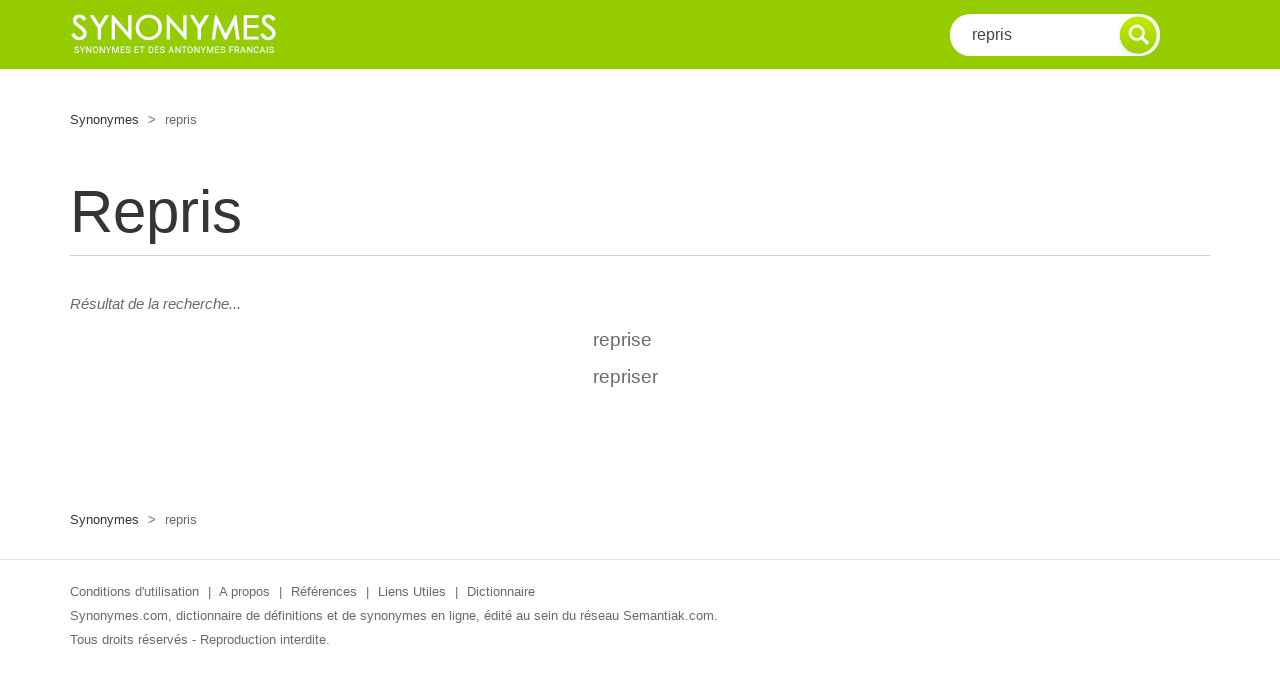

--- FILE ---
content_type: text/html; charset=UTF-8
request_url: https://www.synonymes.com/resultats.php?mot=repris
body_size: 3028
content:
<!DOCTYPE html PUBLIC "-//W3C//DTD XHTML 1.0 Transitional//EN" "https://www.w3.org/TR/xhtml1/DTD/xhtml1-transitional.dtd">
<html xmlns="https://www.w3.org/1999/xhtml">
<head>
<meta http-equiv="Content-Type" content="text/html; charset=utf-8">
<title>Synonymes de repris</title>
<meta name="description" content="" />
<meta property="og:image" content="https://www.synonymes.com/images/share.jpg" />
<meta http-equiv="content-language" content="fr" />
<meta name="identifier-url" content="https://www.synonymes.com" />
<meta content="IE=edge" http-equiv="X-UA-Compatible">
<meta content="width=device-width, initial-scale=1" name="viewport">
<meta name="revisit-after" content="30 days" />
<meta name="robot" content="index,follow,all" />
<link rel="stylesheet" href="https://maxcdn.bootstrapcdn.com/bootstrap/3.3.7/css/bootstrap.min.css" integrity="sha384-BVYiiSIFeK1dGmJRAkycuHAHRg32OmUcww7on3RYdg4Va+PmSTsz/K68vbdEjh4u" crossorigin="anonymous">
<link href="css/styles.css" rel="stylesheet" />
<link rel="icon" type="image/ico" href="favicon.ico" />
<link href="https://fonts.googleapis.com/css?family=Playfair+Display|Roboto:300,400,400i,700" rel="stylesheet">


<script type="text/javascript">
	(function() {
		var adlS = document.createElement('script'); adlS.type = 'text/javascript'; adlS.async = true;
		adlS.src = '//www.adwidecenter.com/adlscript/showads.php?idpub=518924&tmp='+Math.floor(Math.random()*99999999999);
		var sadlS = document.getElementsByTagName('script')[0]; sadlS.parentNode.insertBefore(adlS, sadlS);
	})();
</script>

<script type='text/javascript'>
var yieldlove_site_id = "synonymes.com";
</script>
<script type='text/javascript' src='//cdn-a.yieldlove.com/yieldlove-bidder.js?synonymes.com'></script>

<script type="text/javascript">
  window._taboola = window._taboola || [];
  _taboola.push({article:'auto'});
  !function (e, f, u, i) {
    if (!document.getElementById(i)){
      e.async = 1;
      e.src = u;
      e.id = i;
      f.parentNode.insertBefore(e, f);
    }
  }(document.createElement('script'),
  document.getElementsByTagName('script')[0],
  '//cdn.taboola.com/libtrc/storpub-synonymes/loader.js',
  'tb_loader_script');
</script>


<script async='async' src='https://www.googletagservices.com/tag/js/gpt.js'></script>
<script>
    var googletag = googletag || {};
    googletag.cmd = googletag.cmd || [];
</script>
<script type="text/javascript" src="//static.criteo.net/js/ld/publishertag.js"></script>

</head>
<body>

<div class="adleave98784270" adleave-slot="ADLEAVE-LxB-518924-1"></div>
<script>(adleave98784270 = window.adleave98784270 || []).push({});</script>

<!-- Sticky Header -->
<div id="header">
<div class="container">
<div class="row">

<!-- Logo -->
<div class="col-xs-2 col-sm-3 col-md-4 col-lg-4" id="sitelogo">
<a href="../"><img src="images/synonymes.gif" alt="Synonymes" title="Synonymes" /></a>
</div>
<!-- Logo -->

<!-- Search -->
<div class="col-xs-10 col-sm-9 col-md-8 col-lg-8">
<div class="wrappersearch">
<form class="search-form" method="get" action="synonyme.php" id="frm">

<input class="searchtxt" type="text" name="mot" value="repris" onfocus="if(this.value == 'repris') { this.value = ''; }" onblur="if (this.value == '') { this.value='repris'; }" />

<input type="submit" id="submit" class="searchsubmit3" value="go">

</form>
</div>
</div>
<!-- Search -->

</div>
</div>
</div>
<!-- Sticky Header -->

<!-- Content -->
<div class="container" id="content">

<!-- Top Banner -->
<div class="row">
<div class="col-xs-12 col-sm-12 col-md-12 col-lg-12" id="topban">

<div class="banaligntop1">
<!-- Yieldlove AdTag - synonymes.com - responsive -->
<script type='text/javascript'>
googletag.cmd.push(function() {
if (window.innerWidth >= 768) {
googletag.defineSlot('/53015287/synonymes.com_d_728x90_1', [728, 90], 'div-gpt-ad-1407836238701-0').addService(googletag.pubads());
}

googletag.pubads().enableSingleRequest();
googletag.enableServices();
});
</script>
<div id='div-gpt-ad-1407836238701-0'>
<script type='text/javascript'>
googletag.cmd.push(function() { googletag.display('div-gpt-ad-1407836238701-0'); });
</script>
</div>
</div>

<div class="banaligntop2">
<script type="javascript">
function banner() {
};
banner = new banner();
number = 0;
banner[number++] = "<a href='https://www.horoscopeo.com' target=_blank><img src='../storpub/horoscopeo.gif' border='0'></a>"
banner[number++] = "<a href='https://www.horoscopeo.com' target=_blank><img src='../storpub/horoscopeo.gif' border='0'></a>"
banner[number++] = "<a href='https://www.surpoids.com' target=_blank><img src='../storpub/surpoids.gif' border='0'></a>"
banner[number++] = "<a href='https://www.soucis.com' target=_blank><img src='../storpub/soucis.gif' border='0'></a>"
banner[number++] = "<a href='https://www.animaux-assurance.com' target=_blank><img src='../storpub/animaux.gif' border='0'></a>"
increment = Math.floor(Math.random() * number);
document.write(banner[increment]);
</script>
</div>

</div>
</div>
<!-- Top Banner -->

<!-- breadcrumb -->
<div class="row">

<div class="col-xs-12 col-sm-9 col-md-9 col-lg-9" id="breadcrumb">
<a href="../">Synonymes</a>
<span>></span>
repris</div>

<div class="col-xs-12 col-sm-3 col-md-3 col-lg-3">

</div>

</div>
<!-- breadcrumb -->

<!-- titre -->
<div class="row">
<div class="col-xs-12 col-sm-12 col-md-12 col-lg-12" id="title">
<h1>repris</h1>
</div>
</div>
<!-- titre -->

<!-- definition 1 -->
<div class="row">

<!-- left definition -->
<div class="col-xs-12 col-sm-6 col-md-5 col-lg-5" id="infos">

<h3>Résultat de la recherche...</h3>

<!-- Yieldlove AdTag - synonymes.com - responsive -->
<script type='text/javascript'>
    googletag.cmd.push(function() {
        if (window.innerWidth >= 768) {
            googletag.defineSlot('/53015287/synonymes.com_d_336x280_1', [336, 280], 'div-gpt-ad-1407836190753-0').addService(googletag.pubads());
        }

if (window.innerWidth < 768) {
            googletag.defineSlot('/53015287/synonymes.com_m_336x280_1', [336, 280], 'div-gpt-ad-1407836190753-0').addService(googletag.pubads());
        }

        googletag.pubads().enableSingleRequest();
        googletag.enableServices();
    });
</script>
<div id='div-gpt-ad-1407836190753-0'>
    <script type='text/javascript'>
        googletag.cmd.push(function() { googletag.display('div-gpt-ad-1407836190753-0'); });
    </script>
</div>

</div>
<!-- left definition -->

<!-- right definition -->
<div class="col-xs-12 col-sm-6 col-md-7 col-lg-7" id="maincontent">

<div class="defbox">

<div class="defbox">
<ul>
<li><a href="synonyme.php?mot=reprise">reprise</a></li><li><a href="synonyme.php?mot=repriser">repriser</a></li></ul>
</div>

</div>

</div>
<!-- right definition -->

</div>
<!-- definition 1 -->

<!-- bottom content -->
<div class="row">
<div class="col-xs-12 col-sm-12 col-md-12 col-lg-12">

<div id="taboola-below-article-thumbnails"></div>
<script type="text/javascript">
  window._taboola = window._taboola || [];
  _taboola.push({
    mode: 'thumbnails-a',
    container: 'taboola-below-article-thumbnails',
    placement: 'Below Article Thumbnails',
    target_type: 'mix'
  });
</script>

</div>
</div>
<!-- bottom content -->

<!-- breadcrumb -->
<div class="row">
<div class="col-xs-12 col-sm-12 col-md-12 col-lg-12" id="breadcrumb">
<a href="../">Synonymes</a>
<span>></span>
repris</div>
</div>
<!-- breadcrumb -->

</div>
<!-- Content -->

<!-- Footer -->
<div id="footer">
  <div class="container">

    <!-- footer content -->
    <div class="row">

      <div class="col-xs-12 col-sm-12 col-md-7 col-lg-7" id="footernav">
        <a href="conditions.html" rel="nofollow">Conditions d'utilisation</a>
        <span>|</span>
        <a href="a-propos.html" rel="nofollow">A propos</a>
        <span>|</span>
        <a href="references.html" rel="nofollow">R&eacute;f&eacute;rences</a>
        <span>|</span>
        <a href="langue-francaise.html">Liens Utiles</a>
        <span>|</span>
        <a href="le-dictionnaire.html" rel="nofollow">Dictionnaire</a>
        <br />
<div class="footer-legal">
    Synonymes.com, dictionnaire de d&eacute;finitions et de synonymes en ligne, &eacute;dit&eacute; au sein du r&eacute;seau
    <a href="https://www.semantiak.com" rel="nofollow">Semantiak.com</a>.</br>Tous droits r&eacute;serv&eacute;s - Reproduction interdite.
</div>
      </div>

    </div>
    <!-- footer content -->

  </div>
</div>
<!-- Footer -->



</body>
</html>


<!-- Script -->

<script src="https://ajax.googleapis.com/ajax/libs/jquery/1.11.2/jquery.min.js"></script>
<script src="https://maxcdn.bootstrapcdn.com/bootstrap/3.3.7/js/bootstrap.min.js" integrity="sha384-Tc5IQib027qvyjSMfHjOMaLkfuWVxZxUPnCJA7l2mCWNIpG9mGCD8wGNIcPD7Txa" crossorigin="anonymous"></script>

<script type="text/javascript" language="JavaScript"><!--
function HideContent(d) {
document.getElementById(d).style.display = "none";
}
function ShowContent(d) {
document.getElementById(d).style.display = "block";
}
function ReverseDisplay(d) {
if(document.getElementById(d).style.display == "none") { document.getElementById(d).style.display = "block"; }
else { document.getElementById(d).style.display = "none"; }
}
//--></script>

<script src="https://www.google-analytics.com/urchin.js" type="text/javascript">
</script>
<script type="text/javascript">
_uacct = "UA-131532-57";
urchinTracker();
</script>



<script type="text/javascript">
  window._taboola = window._taboola || [];
  _taboola.push({flush: true});
</script>

</body>
</html>


--- FILE ---
content_type: text/html; charset=utf-8
request_url: https://www.google.com/recaptcha/api2/aframe
body_size: 268
content:
<!DOCTYPE HTML><html><head><meta http-equiv="content-type" content="text/html; charset=UTF-8"></head><body><script nonce="djJOYwKSoGph9z8Dp_jZbg">/** Anti-fraud and anti-abuse applications only. See google.com/recaptcha */ try{var clients={'sodar':'https://pagead2.googlesyndication.com/pagead/sodar?'};window.addEventListener("message",function(a){try{if(a.source===window.parent){var b=JSON.parse(a.data);var c=clients[b['id']];if(c){var d=document.createElement('img');d.src=c+b['params']+'&rc='+(localStorage.getItem("rc::a")?sessionStorage.getItem("rc::b"):"");window.document.body.appendChild(d);sessionStorage.setItem("rc::e",parseInt(sessionStorage.getItem("rc::e")||0)+1);localStorage.setItem("rc::h",'1769783560992');}}}catch(b){}});window.parent.postMessage("_grecaptcha_ready", "*");}catch(b){}</script></body></html>